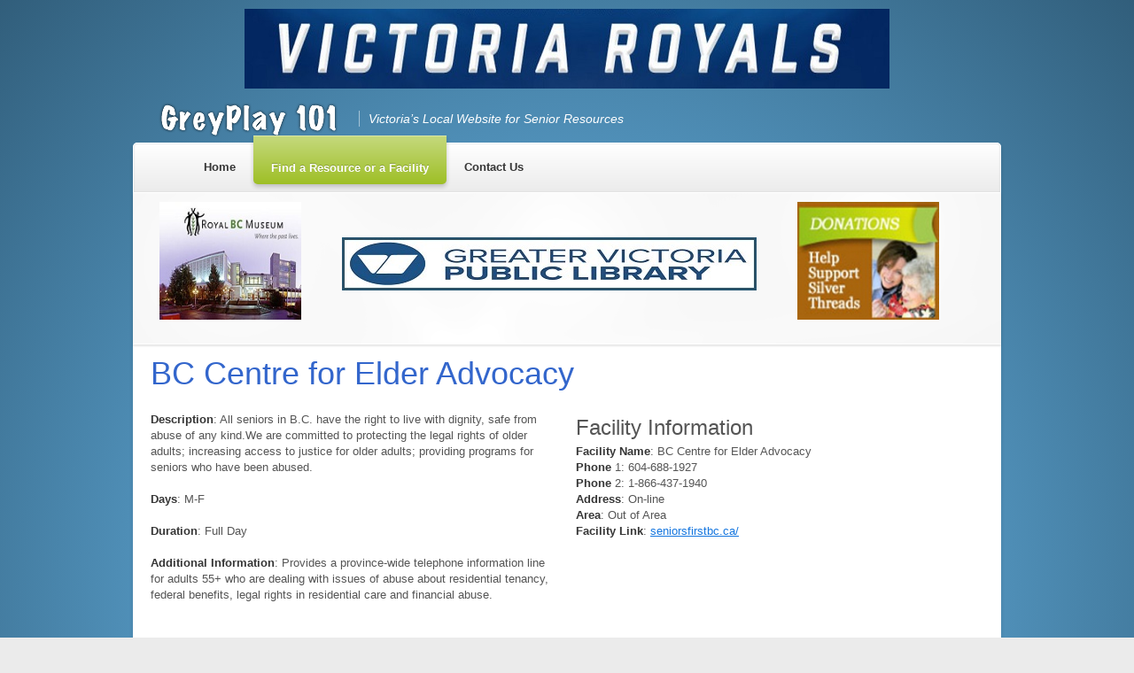

--- FILE ---
content_type: text/html; charset=utf-8
request_url: https://greyplay101.com/resource_details.php?BC-Centre-for-Elder-Advocacy-331743
body_size: 22737
content:
<!DOCTYPE html>
<!--[if lt IE 7 ]><html class="ie ie6" lang="en"> <![endif]-->
<!--[if IE 7 ]><html class="ie ie7" lang="en"> <![endif]-->
<!--[if IE 8 ]><html class="ie ie8" lang="en"> <![endif]-->
<!--[if (gte IE 9)|!(IE)]><!--><html lang="en"> <!--<![endif]-->
<head>

    <!-- Basic Page Needs
    ================================================== -->
    <meta charset="utf-8">

	<title>GreyPlay 101 - BC Centre for Elder Advocacy</title>
	<meta name="description" content="Victoria’s Local Website for Senior Resources ">
	<meta name="keywords" content="">
    <meta name="author" content="Chris Pritchard">

    <script type="text/javascript">var switchTo5x=true;</script>
    <script type="text/javascript" src="http://w.sharethis.com/button/buttons.js"></script>
    <script type="text/javascript">stLight.options({publisher: "8bb1ef02-2280-41be-9706-0a32dd0ee8ea", doNotHash: false, doNotCopy: false, hashAddressBar: false});</script>

    <!-- Mobile Specific Metas
================================================== -->
<meta name="viewport" content="width=device-width, initial-scale=1, maximum-scale=1">

<link href="http://fonts.googleapis.com/css?family=Boogaloo" rel="stylesheet" type="text/css">

<!-- CSS
================================================== -->
<link rel="stylesheet" href="assets/css/styles.css">

<link rel="stylesheet" href="assets/css/color.css">
<link rel="stylesheet" href="assets/css/color1.css">

<!-- autumn skin -->
<!-- <link rel="stylesheet" href="assets/css/autumn/color.css"> -->
<!-- <link rel="stylesheet" href="assets/css/autumn/color1.css"> -->

<!-- violet skin -->
<!-- <link rel="stylesheet" href="assets/css/violet/color.css"> -->
<!-- <link rel="stylesheet" href="assets/css/violet/color1.css"> -->

<link rel="stylesheet" href="assets/css/button-colors.css">
<link rel="stylesheet" href="assets/css/background.css">  


<!-- JS
================================================== -->
<script src="http://code.jquery.com/jquery-1.7.1.min.js"></script>


<!-- jquery UI -->
<script type="text/javascript" src="https://ajax.googleapis.com/ajax/libs/jqueryui/1.8.15/jquery-ui.min.js"></script>
<script type="text/javascript" src="assets/js/jqueryui.function.js"></script>
<!-- jquery UI END-->

<!-- widget js -->
<script type="text/javascript" src="assets/js/widget.function.js"></script>
<!-- widget js END-->

<!-- blog js -->
<!--script type="text/javascript" src="assets/js/blog.function.js"></script-->
<!-- blog js END-->

<!-- animate shadow js -->
<!--script type="text/javascript" src="assets/js/jquery.animate-shadow-min.js"></script>
<script type="text/javascript" src="assets/js/animate-shadow.function.js"></script-->
<!-- animate shadow END-->

<!-- seaofclouds js -->
<!--script type="text/javascript" src="assets/seaofclouds/jquery.tweet.js"></script> 
<script type="text/javascript" src="assets/seaofclouds/twitter.function.js"></script-->
<!-- seaofclouds js END-->

<!-- responsive iframe js -->
<!--script type="text/javascript" src="assets/js/iframe.function.js"></script-->
<!-- responsive iframe js END-->

<!-- social icons js 
<script type="text/javascript" src="assets/js/social.function.js"></script>
<script type="text/javascript" src="assets/js/jquery.animate-colors-min.js"></script>
 ---end social icons END-->

<!-- mobile navi js -->
<script src="assets/js/navigation.function.js"></script>
<!-- mobile navi END-->

<!-- callout js -->
<script src="assets/js/callout.function.js"></script>
<!-- callout js END-->

<!-- grayscale js -->
<!--script src="assets/js/grayscale.function.js"></script-->
<!-- grayscale js END-->

<!--[if lt IE 9]>
	<script src="http://html5shim.googlecode.com/svn/trunk/html5.js"></script>
<![endif]-->


<!-- Favicons
================================================== -->
<link rel="shortcut icon" href="images/favicon.ico">
<link rel="apple-touch-icon" href="images/apple-touch-icon.png">
<link rel="apple-touch-icon" sizes="72x72" href="images/apple-touch-icon-72x72.png">
<link rel="apple-touch-icon" sizes="114x114" href="images/apple-touch-icon-114x114.png">

	
</head>
<body>
	<div id="fb-root"></div>
	<script>(function(d, s, id) {
	  var js, fjs = d.getElementsByTagName(s)[0];
	  if (d.getElementById(id)) return;
	  js = d.createElement(s); js.id = id;
	  js.src = "//connect.facebook.net/en_US/all.js#xfbml=1";
	  fjs.parentNode.insertBefore(js, fjs);
	}(document, 'script', 'facebook-jssdk'));</script>

    <div id="wrap">
	    <div class="sixteen columns">
		<!-- ad_leaderboard -->

<div id="leaderboard">
  <center><div class="slideshow-ads">
   <a href='https://victoriaroyals.com/' target='_blank'><img src='/cmsb/uploads/victoria-royals.jpg' width='728' height='90' target='_blank' alt='Victoria, Hockey' title='Victoria, Hockey' /></a>   </div></center>
</div>
 
<!-- end ad_leaderboard -->	    </div>

	    <div id="header" class="container">
    <div class="thirteen columns">
        <div id="logo" class="clearfix">
            <h1><a href="#"><img alt="alt" src="assets/images/logo.png"/> </a></h1>
            <h5>Victoria’s Local Website for Senior Resources </h5>
        </div>
    </div>
    <div id="social" class="three columns">
        <ul class="clearfix">
            <!--li><a class="text_replace twitter" href="https://twitter.com/greyplay101" target="_blank">twitter</a></li>
            <li><a class="text_replace facebook" href="https://www.facebook.com/GreyPlay101/" target="_blank">facebook</a></li>
            <li><a class="text_replace pinterest" href="http://www.pinterest.com/getkidsactive/boards/" target="_blank">pinterest</a></li-->
        </ul>
    </div>
</div>
        <div id="main">

            <div id="navi" class="display_style">
                <div class="container">
                    <div class="sixteen columns">
                        <ul class="navi light_shadow sf-menu">
    <li><a href="index.php"><strong>Home</strong></a></li>
    <li class="current"><a href="resources.php"><strong>Find a Resource or a Facility</strong></a></li>
    <li><a href="contact.php"><strong>Contact Us</strong></a></li>
</ul>
                        <div class="mobileNavi_wrap"></div>
                    </div>

                </div>
            </div>
            <!--<div id="subHeader" class="headerImage" style="background-image: url(images/980x126-blur_photodune-1568277-road-m.jpg);">-->
            <!--<div id="subHeader">-->
            <div id="subHeader" class="headerImage">
            	<div class="container">
            		<div class="header light_shadow sixteen columns">

					<!-- ad panel top -->

<div style="height: 150px;">
   <div class="three columns">
		 <a href='https://www.royalbcmuseum.bc.ca' target='_blank'><img src='/cmsb/uploads/museum.jpg' width='180' height='150' target='_blank' alt=' ' title=' ' /></a>   </div>
	
   <div class="nine columns horizontal">
	  <center>
		 <a href='https://www.gvpl.ca/' target='_blank'><img src='/cmsb/uploads/gvpl-large-logo.jpg' width='468' height='60' target='_blank' alt='senior resources' title='senior resources' /></a>	  </center>
   </div>

   <div class="three columns">
		 <a href='http://silverthreads.ca/' target='_blank'><img src='/cmsb/uploads/donations.jpg' width='180' height='150' target='_blank' alt='senior resources' title='senior resources' /></a>   </div>
</div>

<!-- end ad panel top -->
            		</div>
                </div>
            </div>
            <div id="page" class="clearfix">
                <div class="container blog blog-post">
            		<div class="sixteen columns">

<h1>
<span class='st_facebook_large' displayText='Facebook'></span>
<span class='st_twitter_large' displayText='Tweet'></span>
<span class='st_pinterest_large' displayText='Pinterest'></span>
<span class='st_email_large' displayText='Email'></span>

BC Centre for Elder Advocacy</h1>

						<div class="eight columns alpha">

							<p><strong>Description</strong></strong>: All seniors in B.C. have the right to live with dignity, safe from abuse of any kind.We are committed to protecting the legal rights of older adults; increasing access to justice for older adults; providing programs for seniors who have been abused.</p>
								

							<p><strong>Days</strong>: M-F</p>
							<p><strong>Duration</strong>: Full Day</p>
							<p><strong>Additional Information</strong>: Provides a province-wide telephone information line for adults 55+ who are dealing with issues of abuse about residential tenancy, federal benefits, legal rights in residential care and financial abuse.</p>
								<!-- ad_bigbox_resource -->

   
<!-- ad_bigbox_resource -->


                        </div>

						<div class="eight columns omega">

							<h3>Facility Information</h3>

					  															    														    														    														    														    														    														    														    														    														    														    														    														    														    														    														    														    														    														    														    														    														    														    														    														    														    														    														    														    														    																		<strong>Facility Name</strong>: BC Centre for Elder Advocacy <br/>						    		<strong>Phone</strong> 1: 604-688-1927<br/>						    		<strong>Phone</strong> 2: 1-866-437-1940<br/>						    		<strong>Address</strong>: On-line<br/>						    		<strong>Area</strong>: Out of Area<br/>						    		<strong>Facility Link</strong>: <a href="http://seniorsfirstbc.ca/" target="_blank">seniorsfirstbc.ca/</a><br/><br/>						    		<p><iframe src="https://www.google.com/maps/embed?pb=!1m18!1m12!1m3!1d42360.819513633134!2d-123.39352156888525!3d48.426759567318825!2m3!1f0!2f0!3f0!3m2!1i1024!2i768!4f13.1!3m3!1m2!1s0x548f738bddb06171%3A0x38e8f3741ebb48ed!2sVictoria%2C+BC!5e0!3m2!1sen!2sca!4v1461522057807" width="400" height="300" frameborder="0" style="border:0" allowfullscreen></iframe></p>						  							    														    														    														    														    														    														    														    														    														    														    														    														    														    														    														    														    														    														    														    														    														    														    														    														    														    														    														    														    														    														    														    														    														    														    														    														    														    														    														    														    														    														    														    														    														    														    														    														    														    														    														    														    														    														    														    														    														    														    														    														    														    														    														    														    														    														    														    														    														    														    														    														    														    														    														    														    														    														    														    														    														    														    														    														    														    														    														    														    														    														    														    														    														    														    														    														    														    														    														    														    														    														    														    														    														    														    														    														    														    														    														    														    														    														    														    														    														    														    														    														    														    														    														    														    														    														    														    														    														    														    														    														    														    														    														    														    														    														    														    														    														    														    														    														    														    														    														    														    														    														    														    														    														    														    														    														    														    														    														    														    														    														    														    														    														    														    														    														    														    														    														    														    														    														    														    														    														    														    														    														    														    														    														    														    														    														    														    														    														    														    														    														    														    														    														    														    														    														    														    														    														    														    														    														    														    														    														    														    														    														    														    														    														    														    														    														    														    														    														    														    														    														    														    														    														    														    														    														    														    														    														    														    														    														    														    														    														    														    														    														    														    														    														    														    														    														    														    														    														    														    														    														    														    														    														    														    														    														    														    														    														    														    														    														    														    														    														    														    														    														    														    														    														    														    														    														    														    														    														    														    														    														    														    														    														    														    														    														    														    														    														    														    														    														    														    														    														    														    														    														    														    														    														    														    														    														    														    														    														    														    														    														    														    														    														    														    														    														    														    														    														    														    														    														    														    														    														    														    														    														    														    														    														    														    														    														    														    														    														    														    														    														    														    														    														    														    														    														    														    														    														    														    														    														    														    														    														    														    														    														    														    														    														    														    														    														    														    														    														    														    														    														    														    														    														    														    														    														    														    														    														    														    														    														    														    														    														    														    														    														    														    														    														    														    														    														    														    														    														    														    														    														    														    														    														    														    														    														    														    														    														    														    														    														    														    														    														    														    														    														    														    														    														    														    														    														    														    														    														    														    														    														    														    														    														    														    														    														    														    														    														    														    														    														    	
						</div>
                        <div class="clear"></div>
                        <hr>
						<p>&nbsp;</p>

            		</div>
            	</div>



            </div>
			<div class="container">
        		<div class="light_shadow sixteen columns">

				<!-- ad panel bottom -->

<div style="height: 150px;">
   <div class="three columns">
		 <a href='http://silverthreads.ca/' target='_blank'><img src='/cmsb/uploads/donations.jpg' width='180' height='150' target='_blank' alt='senior resources' title='senior resources' /></a>   </div>
	
   <div class="nine columns horizontal">
	  <center>
		 <a href='http://www.swanlake.bc.ca/' target='_blank'><img src='/cmsb/uploads/swan-lake-project1.jpg' width='468' height='60' target='_blank' alt='' title='' /></a>	  </center>
   </div>

   <div class="three columns">
		 <a href='https://www.gvpl.ca/' target='_blank'><img src='/cmsb/uploads/gvpl.jpg' width='180' height='150' target='_blank' alt='senior resources' title='senior resources' /></a>   </div>
</div>

<!-- end ad panel bottom -->
        		</div>
            </div>

			<!-- footer -->

<div id="footer">
    <div class="footer">
        <div class="container">
            <div class="sixteen columns">
                <div class="widget">
                        <p align="center"><a href="index.php" title="Home">Home</a>&nbsp;&nbsp; | &nbsp;&nbsp;<a href="resources.php" title="Find a Resource">Find a Resource / Facility</a>&nbsp;&nbsp; | &nbsp;&nbsp;<a href="contact.php" title="title">Contact Us</a>&nbsp;&nbsp; | &nbsp;&nbsp;<a href="advertising.php" title="title">Advertise</a></p>
                </div>
            </div>
        </div>
    </div>
</div>
<!-- end footer -->

        </div>

		<!-- subfooter -->

<div id="subFooter">
    <div class="container">
        <div id="copyright" class="eight columns light_shadow"><script language="JavaScript"><!--
document.write('&copy; ' );
document.write(new Date().getFullYear());
document.write(' GreyPlay101.com - All Rights Reserved.');
//--></script></div>
        <!--div id="copyright" class="eight columns" align="right">Website Design & Development by <a href="http://www.jenkai.com" target="_blank">Jenkai Internet</a></div-->
</div>

<!-- end subfooter -->

<script type="text/javascript">
var gaJsHost = (("https:" == document.location.protocol) ? "https://ssl." : "http://www.");
document.write(unescape("%3Cscript src='" + gaJsHost + "google-analytics.com/ga.js' type='text/javascript'%3E%3C/script%3E"));
</script>
<script type="text/javascript">
try {
var pageTracker = _gat._getTracker("UA-9046756-2");
pageTracker._trackPageview();
} catch(err) {}</script>

    </div>


<!-- End Document
================================================== -->
</body>
</html>


--- FILE ---
content_type: text/css
request_url: https://greyplay101.com/assets/css/color.css
body_size: 1248
content:
a{
    color: #1576DF; 
}
a:hover{
    color:#ff0000; 
}

h1 span,

h2 span,

h3 span,

h4 span,

h5 span,

h6 span{

    color: #9ebf26;   

}

ul.navi li:hover a strong{

    color: #9ebf26;

}

ul.navi li.current a strong{

    background-color: #9ebf26;

}

ul.navi ul li a:hover{

    background-color: #9ebf26;

}

.button,

button,

input[type="submit"],

input[type="reset"],

input[type="button"]{

    background-color: #9ebf26;

    border: 1px solid #9ebf26;

}

.meta ul li a:hover{

    color: #9ebf26;

}

.pagination .current{

    background-color: #9ebf26;   

}

.tags a{

    background-color: #9ebf26;

    border-color: #9ebf26;

}

.dropcap1{

    background-color: #9ebf26;

}

.ui-widget-content a{

    color: #9ebf26;

}

.widget ul li a:hover{

    color: #9ebf26;

}

.post-widget .item a.comments{

    background-color: #9ebf26;

}

#options a:hover,

.portfolio-pagination a:hover{

    color: #9ebf26;

}

#container.portfolio .element h4.hover{

    color: #9ebf26;  

}

blockquote span{

    color: #9ebf26; 

}

.showbiz-responsive .column h6.hover,

.showbiz .item h6.hover{

    color: #9ebf26;

}

.sitemap ul li a:hover{

    color: #9ebf26;  

}

.sitemap-isotope .element h4.hover{

    color: #9ebf26;

}

--- FILE ---
content_type: text/css
request_url: https://greyplay101.com/assets/css/button-colors.css
body_size: 1712
content:
.callout-button{

    background-color: #959595;

    border: 1px solid #959595;

}

.color1{

    background-color: #e8be41;

    border: 1px solid #e8be41;

}

.color2{

    background-color: #00a692;

    border: 1px solid #00a692;

}

.color3{

    background-color: #005c5c;

    border: 1px solid #005c5c;

}

.color4{

    background-color: #5b7186;

    border: 1px solid #5b7186;

}

.color5{

    background-color: #b7b9bb;

    border: 1px solid #b7b9bb;

}

.color6{

    background-color: #6c6d6e;

    border: 1px solid #6c6d6e;

}

.color7{

    background-color: #7f9dbb;

    border: 1px solid #7f9dbb;

}

.color8{

    background-color: #3f89a6;

    border: 1px solid #3f89a6;

}

.color9{

    background-color: #d9d05b;

    border: 1px solid #d9d05b;

}

.color10{

    background-color: #d9b448;

    border: 1px solid #d9b448;

}

.color11{

    background-color: #d99748;

    border: 1px solid #d99748;

}

.color12{

    background-color: #7f6265;

    border: 1px solid #7f6265;

}

.color13{

    background-color: #ffa256;

    border: 1px solid #ffa256;

}

.color14{

    background-color: #aba73c;

    border: 1px solid #aba73c;

}

.color15{

    background-color: #94925b;

    border: 1px solid #94925b;

}

.color16{

    background-color: #dbb25a;

    border: 1px solid #dbb25a;

}

.color17{

    background-color: #9e5e4c;

    border: 1px solid #9e5e4c;

}

.color18{

    background-color: #c26c63;

    border: 1px solid #c26c63;

}

.color19{

    background-color: #d47878;

    border: 1px solid #d47878;

}

.color20{

    background-color: #b988ca;

    border: 1px solid #b988ca;

}

.color21{

    background-color: #96cf8a;

    border: 1px solid #96cf8a;

}

--- FILE ---
content_type: text/css
request_url: https://greyplay101.com/assets/css/base.css
body_size: 13385
content:
/*
* Skeleton V1.1
* Copyright 2011, Dave Gamache
* www.getskeleton.com
* Free to use under the MIT license.
* http://www.opensource.org/licenses/mit-license.php
* 8/17/2011
*/


/* Table of Content
==================================================
	#Reset & Basics
	#Basic Styles
	#Site Styles
	#Typography
	#Links
	#Lists
	#Images
	#Buttons
	#Tabs
	#Forms
	#Misc */


/* #Reset & Basics (Inspired by E. Meyers)
================================================== */
	html, body, div, span, applet, object, iframe, h1, h2, h3, h4, h5, h6, p, blockquote, pre, a, abbr, acronym, address, big, cite, code, del, dfn, em, img, ins, kbd, q, s, samp, small, strike, strong, sub, sup, tt, var, b, u, i, center, dl, dt, dd, ol, ul, li, fieldset, form, label, legend, table, caption, tbody, tfoot, thead, tr, th, td, article, aside, canvas, details, embed, figure, figcaption, footer, header, hgroup, menu, nav, output, ruby, section, summary, time, mark, audio, video {
		margin: 0;
		/* padding: 0; */
		border: 0;
		font-size: 100%;
		font: inherit;
		vertical-align: baseline; }
	article, aside, details, figcaption, figure, footer, header, hgroup, menu, nav, section {
		display: block; }
	body {
		line-height: 1; }
	ol, ul {
		list-style: none; }
	blockquote, q {
		quotes: none; }
	blockquote:before, blockquote:after,
	q:before, q:after {
		content: '';
		content: none; }
	table {
		border-collapse: collapse;
		border-spacing: 0; }


/* #Program Listings
================================================== */

.search-results td a {color: #007AFF; font-size:110%;}
.search-results td a:visited {color: #555;text-decoration: none;}
.search-results td a:active {color: #FC0000;}

.search-results {
	margin-top: 20px;
}
.search-results th {
	font-weight: bold;
	color: #FFF;
	background-color: #69F;
}
.advanced-search {
	margin-top: 20px;
	margin-bottom: 40px;
}


table.search-results th a {
	color: #FFFF99;
}
table#.search-results th a:link {
	color: #FFFF99;
}
table#.search-results th a:hover {
	color: #CC99FF;
}
table#.search-results th a:visited {
	color: #FFFFFF;
	text-decoration: underline;
}

.search-results th, .search-results th a, .search-results th a:link {
	color: #FFFFFF;
	font-size: 14px;
	font-weight: bold;
	background-color: #3366CC;
	text-align: center;
	padding-left: 3px;
	line-height: 25px;
	padding-right: 3px;
	text-decoration: underline;
}
.search-results td {
	color: #333333;
	font-size: 11px;
	font-weight: bold;
	padding-left: 20px;
}
.search-results img {
	padding-left: 5px;
}

/* tooltip */
a.info {
	font-family: Tahoma, Arial, Sans-Serif;
	text-decoration:none;
	position: relative;
}

a.info span {
	position: relative;
	display:none;
}

a.info:hover {
	position: relative;
	cursor:default;
}
a.info:hover .infobox{
	font-weight: normal;
	display:block;
	position:absolute;
	top:-54px;
	left:-100px;
	width:195px;
	height:40px;
	border: 1px solid #999999;
	background:#e3eeff;
	color:#000;
	text-align:left;
	font-size:11px;
	padding-left:7px;
	padding-top:7px;
	line-height: 120%;
}

/* # Advertising Styles */

#table_advertising_rates {
	border: 1px solid #999;
}
#table_advertising_rates th {
	background-color: #E3EFFF;
}
#table_advertising_rates td {

}
#table_advertising_banners {
	border: 1px solid #999;
	margin-bottom: 15px;
}
#leaderboard {
	margin-bottom: 15px;
}
#ad_panel {
	margin-top: 10px;
	margin-bottom: 10px;
}
#text-ad-label {
	margin-top: 10px;
}
#text-ad {
	border: 1px solid #999;
	margin: 5px;
	background-color: #EEE;
}
.minitext {
	color: #333;
	font-size: 10px;
}
.ad-padding {
	margin-left: 48px;
	padding: 5px;
}
#advertise {
	margin-top: 15px;

}

/* #Basic Styles
================================================== */
html{
    background-color: #ebebeb;
}
	body {
        font-family: "HelveticaNeue", "Helvetica Neue", Helvetica, Arial, sans-serif;
        font-size: 13px;
        line-height: 18px;
		color: #555;
		-webkit-font-smoothing: antialiased; /* Fix for webkit rendering */
		-webkit-text-size-adjust: 100%;
 }


/* #Site Styles
================================================== */

.box {
	border: 1px solid #ddd;
}

/* #Typography
================================================== */
	h1, h2, h3, h4, h5, h6 {
        font-family: "HelveticaNeue", "Helvetica Neue", Helvetica, Arial, sans-serif;
		/* color: #363636; */
		font-weight: normal; }
	h1 a, h2 a, h3 a, h4 a, h5 a, h6 a { font-weight: inherit;}
	h1 { font-size: 36px; line-height: 36px; margin-bottom: 25px; font-family: 'Boogaloo', sans-serif; color: #36C;}
	h2 { font-size: 30px; line-height: 36px; margin-bottom: 9px; font-family: 'Boogaloo', sans-serif; color: #36C;}
	h3 { font-size: 24px; line-height: 27px; margin-bottom: 18px; }
	h4 { font-size: 18px; line-height: 18px; margin-bottom: 18px; }
	h5 { font-size: 14px; line-height: 18px; margin-bottom: 18px; }
	h6 { font-size: 12px; line-height: 18px; margin-bottom: 18px; }
	.subheader { color: #959595; }

	p { margin: 0 0 18px 0; }
	p img { margin: 0; }
	p.lead { font-size: 21px; line-height: 27px; color: #777;  }

	em { font-style: italic; }
	strong { font-weight: bold; color: #363636; }
	small { font-size: 80%; }

/*	Blockquotes  */
	blockquote, blockquote p { font-size: 17px; line-height: 24px; color: #777; font-style: italic; }
	blockquote { margin: 0 0 18px; padding: 9px 18px 0 19px; border-left: 1px solid #ddd; }
	blockquote cite { display: block; font-size: 12px; color: #555; }
	blockquote cite:before { content: "\2014 \0020"; }
	blockquote cite a, blockquote cite a:visited, blockquote cite a:visited { color: #555; }

	hr { border: solid #e1e1e1; border-width: 1px 0 0; clear: both; margin: 0 0 18px 0; height: 0; }

	.required {
		color: #990000;
	}

/* #Links
================================================== */

	#browse_table a, #browse_table a:visited { text-decoration: none; outline: 0; }
	a, a:visited { text-decoration: underline; outline: 0; }
	a:hover, a:focus { text-decoration: none;}
	p a, p a:visited { line-height: inherit; }
	#leaderboard a { height: 90px; }

/* #Lists
================================================== */
	ul, ol { margin-bottom: 18px; }
	ul.facility-index { list-style: disc outside; }
	ul { list-style: none outside; }
	ol { list-style: decimal; }
	ol, ul.square, ul.circle, ul.disc { margin-left: 30px; }
	ul.square { list-style: square outside; }
	ul.circle { list-style: circle outside; }
	ul.disc { list-style: disc outside; }
	ul ul, ul ol,
	ol ol, ol ul { margin: 4px 0 5px 30px; font-size: 90%;  }
	ul ul li, ul ol li,
	ol ol li, ol ul li { margin-bottom: 6px; }
	li { line-height: 18px; margin-bottom: 18px; }
	ul.large li { line-height: 18px; }
	li p { line-height: 18px; }

/* #Images
================================================== */

	img, img.scale-with-grid {
		max-width: 100%;
		height: auto; }


/* #Buttons
================================================== */

	.button,
	button,
	input[type="submit"],
	input[type="reset"],
	input[type="button"] {
		/* background-color: #9ebf26; Old browsers */
		background-image: -moz-linear-gradient(top, rgba(255,255,255,.4) 0%, rgba(255,255,255,0) 100%); /* FF3.6+ */
		background-image: -webkit-gradient(linear, left top, left bottom, color-stop(0%,rgba(255, 255, 255, .4)), color-stop(100%,rgba(255,255,255,0))); /* Chrome,Safari4+ */
		background-image: -webkit-linear-gradient(top, rgba(255,255,255,.4) 0%,rgba(255,255,255,0) 100%); /* Chrome10+,Safari5.1+ */
		background-image: -o-linear-gradient(top, rgba(255,255,255,.4) 0%,rgba(255,255,255,0) 100%); /* Opera11.10+ */
		background-image: -ms-linear-gradient(top, rgba(255,255,255,.4) 0%,rgba(255,255,255,0) 100%); /* IE10+ */
		background-image: linear-gradient(top, rgba(255,255,255,.4) 0%,rgba(255,255,255,0) 100%); /* W3C */
        box-shadow: 0 0 0 1px rgba(255, 255, 255, 0.4) inset;
	  /* border: 1px solid #9ebf26; */
	  padding: 4px 12px;
	  -moz-border-radius: 5px;
	  -webkit-border-radius: 5px;
	  border-radius: 5px;
	  color: #fff;
	  display: inline-block;
	  font-size: 13px;
	  font-weight: bold;
	  text-decoration: none;
	  text-shadow: 0 -1px 0 rgba(0,0,0,.2);
	  cursor: pointer;
	  margin-bottom: 18px;
	  line-height: normal;
	  padding: 8px 10px;
	  font-family: sans-serif; }

	.button:hover,
	button:hover,
	input[type="submit"]:hover,
	input[type="reset"]:hover,
	input[type="button"]:hover {
		background-image: -moz-linear-gradient(top, rgba(255,255,255,.2) 0%, rgba(255,255,255,0) 100%); /* FF3.6+ */
		background-image: -webkit-gradient(linear, left top, left bottom, color-stop(0%,rgba(255, 255, 255,.2)), color-stop(100%,rgba(255,255,255,0))); /* Chrome,Safari4+ */
		background-image: -webkit-linear-gradient(top, rgba(255,255,255,.2) 0%,rgba(255,255,255,0) 100%); /* Chrome10+,Safari5.1+ */
		background-image: -o-linear-gradient(top, rgba(255,255,255,.2) 0%,rgba(255,255,255,0) 100%); /* Opera11.10+ */
		background-image: -ms-linear-gradient(top, rgba(255,255,255,.2) 0%,rgba(255,255,255,0) 100%); /* IE10+ */
		background-image: linear-gradient(top, rgba(255,255,255,.2) 0%,rgba(255,255,255,0) 100%); /* W3C */
    }

	.button:active,
	button:active,
	input[type="submit"]:active,
	input[type="reset"]:active,
	input[type="button"]:active {
		background: #959595; /* Old browsers */
		background-image: -moz-linear-gradient(top, rgba(255,255,255,.4) 0%, rgba(0,0,0,0) 100%); /* FF3.6+ */
		background-image: -webkit-gradient(linear, left top, left bottom, color-stop(0%,rgba(255, 255, 255, .4)), color-stop(100%,rgba(0,0,0,0))); /* Chrome,Safari4+ */
		background-image: -webkit-linear-gradient(top, rgba(255,255,255,.4) 0%,rgba(0,0,0,0) 100%); /* Chrome10+,Safari5.1+ */
		background-image: -o-linear-gradient(top, rgba(255,255,255,.4) 0%,rgba(0,0,0,0) 100%); /* Opera11.10+ */
		background-image: -ms-linear-gradient(top, rgba(255,255,255,.4) 0%,rgba(0,0,0,0) 100%); /* IE10+ */
		background-image: linear-gradient(top, rgba(255,255,255,.4) 0%,rgba(0,0,0,0) 100%); /* W3C */
        border: 1px solid #959595;
        }

	.button.full-width,
	button.full-width,
	input[type="submit"].full-width,
	input[type="reset"].full-width,
	input[type="button"].full-width {
		width: 100%;
		padding-left: 0 !important;
		padding-right: 0 !important;
		text-align: center; }

	/* Fix for odd Mozilla border & padding issues */
	button::-moz-focus-inner,
	input::-moz-focus-inner {
    border: 0;
    padding: 0;
	}


/* #Forms
================================================== */

	form {
		margin-bottom: 18px; }
	fieldset {
		margin-bottom: -10px; }
	input[type="text"],
	input[type="password"],
	input[type="email"],
	textarea,
	select {
		border: 1px solid #ccc;
		background:transparent url(http://www.childsplay101.com/assets/images/bkgs/stripes_tiny_08.png) top left repeat;
		padding: 6px 4px;
		outline: none;
		-moz-border-radius: 2px;
		-webkit-border-radius: 2px;
		border-radius: 2px;
		font-family: sans-serif;
        font-size: 12px;
		color: #707070;
		margin: 0;
		/* width: 210px; */
		max-width: 100%;
		/* display: block; */
		margin-bottom: 18px;
 	}
	select {
		padding: 0; }
	input[type="text"]:focus,
	input[type="password"]:focus,
	input[type="email"]:focus,
	textarea:focus {
		border: 1px solid #aaa;
 		color: #555;
 		-moz-box-shadow: 0 0 3px rgba(0,0,0,.1);
		-webkit-box-shadow: 0 0 3px rgba(0,0,0,.1);
		box-shadow:  0 0 3px rgba(0,0,0,.1); }
	textarea {
		min-height: 60px; }
	label,
	legend {
		display: block;
		font-weight: bold;
		font-size: 13px;  }
	select {
		/* width: 218px; } */
	input[type="checkbox"] {
		display: inline; }
	label span,
	legend span {
		font-weight: normal;
		font-size: 13px;
		color: #444; }

		/* #Contact Form
		============================================ */

		#contact span.required{
			font-size: 13px;
			color: #C30;
		} /* Select the colour of the * if the field is required. */

		#message {
			padding: 0;
			margin-top: 10px;
			margin-right: 0;
			margin-bottom: 10px;
			margin-left: 20px;
		}

		.loader { padding: 0 10px; }

		#contact acronym { border-bottom:1px dotted #ccc; }

		/* Agility Styles */
		.contact-form label{
			text-transform:uppercase;
			font-size:.8em;
			border-bottom: 24px solid #777;
			border-right: 24px solid transparent;
			height:0;
			line-height:24px;
			display:inline-block;
			padding:0 10px 0 10px;
			float:left;
			color:#fff;
		}
		.contact-form input[type="text"]{
			width:300px;
			max-width:100%;
		}
		.contact-form input.captcha[type="text"]{
			width:150px;
			max-width:100%;
		}
		.contact-form textarea{
			width:500px;
			max-width:100%;
			height:100px;
		}
		.contact-form input[type="text"].calendarDateInput {
			width:40px;
			padding:1px;
			max-width:100%;
		}

		.contact-form input[type="text"], .contact-form textarea{
			background:transparent url(../../assets/images/bkgs/stripes_tiny_08.png) top left repeat;
			border:1px solid #CCC;
			border-radius:0;
			clear:both;
			color:#000;
		}
		.contact-form input[type="text"]:focus,
		.contact-form textarea:focus{
			background:#fefefe;
			border:1px solid #ddd;
			box-shadow:0px 0px 5px #ddd;
		}

		#captcha-right {
			float:right;
		}

		.note {
			font-size: 10px;
			color: #666;
			margin-left: 0px;
		}
		.required-fields {
			margin-top:25px;
		}


/* #Misc
================================================== */
	.remove-bottom { margin-bottom: 0 !important; }
	.half-bottom { margin-bottom: 9px !important; }
	.add-bottom { margin-bottom: 18px !important; }


--- FILE ---
content_type: application/javascript
request_url: https://greyplay101.com/assets/js/jqueryui.function.js
body_size: 140
content:
$(function() {

    $( ".ui-tabs" ).tabs();

    $( ".ui-toggle" ).accordion({ active: false, autoHeight: false, collapsible: true, });

});